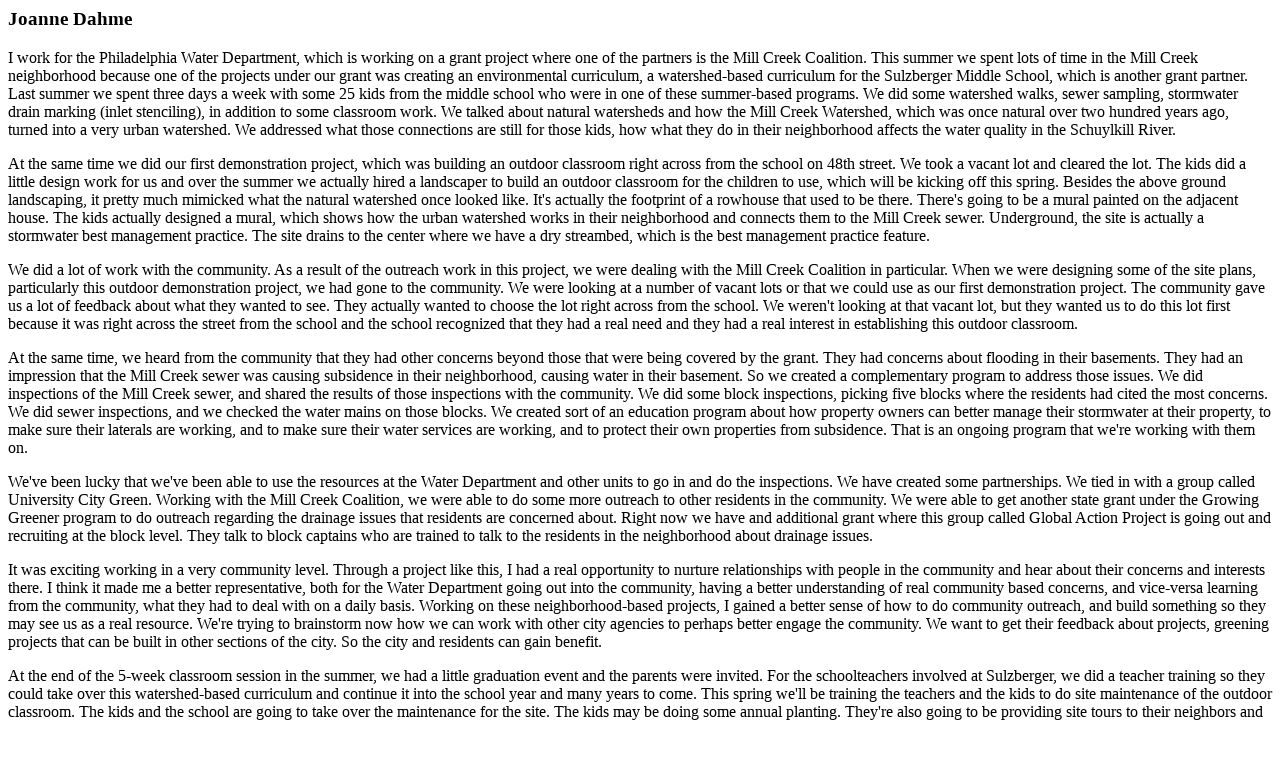

--- FILE ---
content_type: text/html
request_url: https://wplp.net/library/2012/oldSite/pages/dahme.html
body_size: 3460
content:
<!----- The Content of the Page Should Begin Here ----->

<h3>Joanne Dahme</h3>
<p>
   I work for the Philadelphia Water Department, which
   is working on a grant project where one of the partners is the Mill
   Creek Coalition. This summer we spent lots of time in the Mill Creek
   neighborhood because one of the projects under our grant was creating
   an environmental curriculum, a watershed-based curriculum for the
   Sulzberger Middle School, which is another grant partner. Last summer
   we spent three days a week with some 25 kids from the middle school
   who were in one of these summer-based programs. We did some watershed
   walks, sewer sampling, stormwater drain marking (inlet stenciling), in 
   addition to some classroom work. We talked about natural watersheds 
   and how the Mill Creek Watershed, which was once natural over two 
   hundred years ago, turned into a very urban watershed. We addressed 
   what those connections are still for those kids, how what they do in 
   their neighborhood affects the water quality in the Schuylkill River.
<p>
   At the same time we did our first demonstration
   project, which was building an outdoor classroom right across from the
   school on 48th street. We took a vacant lot and cleared the lot. The
   kids did a little design work for us and over the summer we actually
   hired a landscaper to build an outdoor classroom for the children to
   use, which will be kicking off this spring. Besides the above ground
   landscaping, it pretty much mimicked what the natural watershed once
   looked like. It's actually the footprint of a rowhouse that used to be
   there. There's going to be a mural painted on the adjacent house. The
   kids actually designed a mural, which shows how the urban watershed
   works in their neighborhood and connects them to the Mill Creek sewer.
   Underground, the site is actually a stormwater best management
   practice. The site drains to the center where we have a dry streambed,
   which is the best management practice feature.
<p>
   We did a lot of work with the community. As a result
   of the outreach work in this project, we were dealing with the Mill
   Creek Coalition in particular. When we were designing some of the site
   plans, particularly this outdoor demonstration project, we had gone to
   the community. We were looking at a number of vacant lots or that we
   could use as our first demonstration project. The community gave us a
   lot of feedback about what they wanted to see. They actually wanted to
   choose the lot right across from the school. We weren't looking at
   that vacant lot, but they wanted us to do this lot first because it
   was right across the street from the school and the school recognized
   that they had a real need and they had a real interest in establishing
   this outdoor classroom.
<p>
   At the same time, we heard from the community that
   they had other concerns beyond those that were being covered by the
   grant. They had concerns about flooding in their basements. They had
   an impression that the Mill Creek sewer was causing subsidence in
   their neighborhood, causing water in their basement. So we created a
   complementary program to address those issues. We did inspections of
   the Mill Creek sewer, and shared the results of those inspections with
   the community. We did some block inspections, picking five blocks
   where the residents had cited the most concerns. We did sewer
   inspections, and we checked the water mains on those blocks. We
   created sort of an education program about how property owners can
   better manage their stormwater at their property, to make sure their
   laterals are working, and to make sure their water services are
   working, and to protect their own properties from subsidence. That is
   an ongoing program that we're working with them on.
<p>
   We've been lucky that we've been able to use the
   resources at the Water Department and other units to go in and do the
   inspections. We have created some partnerships. We tied in with a
   group called University City Green. Working with the Mill Creek
   Coalition, we were able to do some more outreach to other residents in
   the community. We were able to get another state grant under the
   Growing Greener program to do outreach regarding the drainage issues
   that residents are concerned about. Right now we have and additional
   grant where this group called Global Action Project is going out and
   recruiting at the block level. They talk to block captains who are
   trained to talk to the residents in the neighborhood about drainage
   issues.
<p>
   It was exciting working in a very community level.
   Through a project like this, I had a real opportunity to nurture
   relationships with people in the community and hear about their
   concerns and interests there. I think it made me a better
   representative, both for the Water Department going out into the
   community, having a better understanding of real community based
   concerns, and vice-versa learning from the community, what they had to
   deal with on a daily basis. Working on these neighborhood-based
   projects, I gained a better sense of how to do community outreach, and
   build something so they may see us as a real resource. We're trying to
   brainstorm now how we can work with other city agencies to perhaps
   better engage the community. We want to get their feedback about
   projects, greening projects that can be built in other sections of the
   city. So the city and residents can gain benefit.
<p>
   At the end of the 5-week classroom session in the
   summer, we had a little graduation event and the parents were invited.
   For the schoolteachers involved at Sulzberger, we did a teacher
   training so they could take over this watershed-based curriculum and
   continue it into the school year and many years to come. This spring
   we'll be training the teachers and the kids to do site maintenance of
   the outdoor classroom. The kids and the school are going to take over
   the maintenance for the site. The kids may be doing some annual
   planting. They're also going to be providing site tours to their
   neighbors and to city officials and to other interested groups that
   want to come see this outdoor classroom. The kids will be talking
   about the underground, invisible best management features that are
   working on the site.
<p>
   It was pretty exciting to see the kids really get
   into it. They're a handful! But I think with kids, as with any kids,
   we have learned how to keep them involved and engaged every step of
   the way. They were really interested when they were outdoors doing the
   projects. We tried to get them involved in the environment as much as
   possible, recognizing that these kids are going to be our future
   watershed stewards. Whatever we were doing out there was only going to
   be sustainable if the kids really had a grasp of how even though they
   live in a urban environment, they can be real environmental stewards.
   They can have a real impact on the quality of their neighborhood and
   the quality of the natural areas that exist inside of Philadelphia. I
   thought that was really important. I also saw the benefit of having
   kids in the program because they take that message back to the
   parents. So when we had these meetings, their parents would come to
   these meetings and hear about what the kids were doing and take real
   interest. There was a real opportunity for us to do adult education
   through the children.
<p>
   The adults were amazed at the kids. We had a number
   of ceremonies tied into this site. We had the groundbreaking in July,
   a dedication in October, and the kids were really involved. We had the
   kids talk to the city officials, the neighbors who came, and the media
   about what they learned when they were building this site: what they
   learned about the Mill Creek sewer and what they can do in their
   neighborhood and how that could improve water quality. They had the
   language down! They were great. They were able to express in really
   basic terms, and they were enthusiastic about it. They talked about
   their concepts for the mural they designed and what their concerns are
   for the neighborhood. Using kids to really engage the rest of the
   community is really important.
<p>
   The five weeks that I worked over the summer were
   the most memorable part of the project for me: seeing the connections,
   the lights go on for the kids while we're out there. These are sixth
   and seventh graders. They surprised me often with the knowledge they
   already had or with how quickly they were able to grasp some of the
   concepts. The kids were really really excited about going out to the
   sites and working on it and getting their hands dirty, and seeing what
   improvements they can make. And they were wonderful. I guess I was in
   awe when I heard them talk to the adults and to the media about the
   work that they were doing. I thought it really doesn't take that much.
   It just takes some one-on-one attention, giving them some good
   information, getting their feedback about how you're presenting it,
   and doing really hands-on work, which I think is essential to make the
   concepts really come alive.
<p>
   We're hoping to create these long-term
   relationships. We'll be committed to going out to the community again
   to get their feedback about the conceptual designs that we create. The
   sense I get, you can't just do one project and call it a success.The
   community wants you to be there on a much more long-term basis. They
   want to see work continuing, not just a quick-hit project. You go in
   optimistically thinking you can do all this work, move on, but you
   can't do all that. You really have to create long-lasting partnerships
   to make the projects you create sustainable in that community.

<!------- The Content of the Page Should End Here ------>
